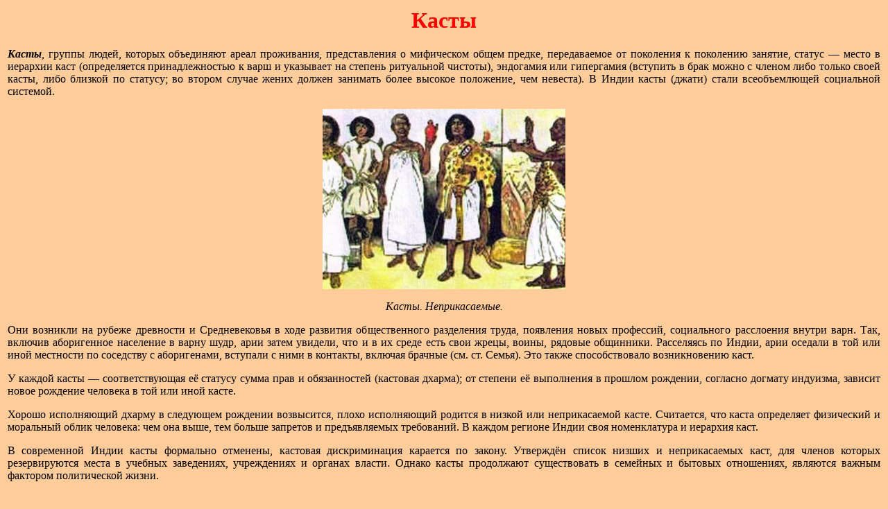

--- FILE ---
content_type: text/html
request_url: https://history-names.ru/k/kasty.shtml
body_size: 2942
content:
<!DOCTYPE HTML PUBLIC "-//W3C//DTD HTML 4.0 Transitional//EN">
<HTML>
<head>
<meta http-equiv="Content-Type" content="text/html; charset=windows-1251">
<link rel="icon" href="/favicon.svg" type=" image/svg+xml">
<link rel="stylesheet" type="text/css" href="/style.css">
<meta name="viewport" content="width=device-width">
<meta name="referrer" content="origin"/>
<!-- SAPE RTB JS -->
<script
    async="async"
    src="https://cdn-rtb.sape.ru/rtb-b/js/980/2/149980.js"
    type="text/javascript">
</script>
<!-- SAPE RTB END -->
<META NAME="description" content="Касты">
<META name="Keywords" content="Касты">
<title>Касты</title>
<link rel="canonical" href="https://history-names.ru/k/kasty.shtml" />
</head>
<body oncopy="return false">
<table width="100%">
  <tr>
    <td>
     <h1 class="style7">Касты</h1>
      <p class="style8"><strong><em>Касты</em></strong>, группы людей, которых объединяют ареал проживания, представления о мифическом общем предке, передаваемое от поколения к поколению занятие, статус — место в иерархии каст (определяется принадлежностью к варш и указывает на степень ритуальной чистоты), эндогамия или гипергамия (вступить в брак можно с членом либо только своей касты, либо близкой по статусу; во втором случае жених должен занимать более высокое положение, чем невеста). В Индии касты (джати) стали всеобъемлющей социальной системой.</p>
      <p class="style10"><a href="/k/kasty.shtml"><img src="images/kasty.jpg" alt="Касты" title="Касты"></a></p>
      <p class="style9">Касты. Неприкасаемые.</p>

      <p class="style8">Они возникли на рубеже древности и Средневековья в ходе развития общественного разделения труда, появления новых профессий, социального расслоения внутри варн. Так, включив аборигенное население в варну шудр, арии затем увидели, что и в их среде есть свои жрецы, воины, рядовые общинники. Расселяясь по Индии, арии оседали в той или иной местности по соседству с аборигенами, вступали с ними в контакты, включая брачные (см. ст. Семья). Это также способствовало возникновению каст.</p>

      <p class="style8">У каждой касты — соответствующая её статусу сумма прав и обязанностей (кастовая дхарма); от степени её выполнения в прошлом рождении, согласно догмату индуизма, зависит новое рождение человека в той или иной касте. </p>

      <p class="style8">Хорошо исполняющий дхарму в следующем рождении возвысится, плохо исполняющий родится в низкой или неприкасаемой касте. Считается, что каста определяет физический и моральный облик человека: чем она выше, тем больше запретов и предъявляемых требований. В каждом регионе Индии своя номенклатура и иерархия каст.</p>

      <p class="style8">В современной Индии касты формально отменены, кастовая дискриминация карается по закону. Утверждён список низших и неприкасаемых каст, для членов которых резервируются места в учебных заведениях, учреждениях и органах власти. Однако касты продолжают существовать в семейных и бытовых отношениях, являются важным фактором политической жизни.</p>

  <table width="100%" cellpadding="5">
  <tr class="style11">
    <td colspan="9">
     <a href="/"><img src="/images/home.png" alt="Главная страница" width="40" height="40" title="Главная страница"/></a>
    </td>
  </tr>
  <tr class="style11">
    <td>
     <p>
      <a href="/a.shtml">А</a> 
      <a href="/b.shtml">Б</a> 
      <a href="/v.shtml">В</a> 
      <a href="/g.shtml">Г</a> 
      <a href="/d.shtml">Д</a> 
      <a href="/e.shtml">Е</a> 
      <a href="/zh.shtml">Ж</a> 
      <a href="/z.shtml">З</a> 
      <a href="/i.shtml">И</a> 
      <a href="/k.shtml">К</a> 
      <a href="/l.shtml">Л</a> 
      <a href="/m.shtml">М</a> 
      <a href="/n.shtml">Н</a> 
      <a href="/o.shtml">О</a> 
      <a href="/p.shtml">П</a> 
      <a href="/r.shtml">Р</a> 
      <a href="/s.shtml">С</a> 
      <a href="/t.shtml">Т</a> 
      <a href="/u.shtml">У</a> 
      <a href="/f.shtml">Ф</a> 
      <a href="/h.shtml">Х</a> 
      <a href="/c.shtml">Ц</a> 
      <a href="/ch.shtml">Ч</a> 
      <a href="/sh.shtml">Ш</a> 
      <a href="/ae.shtml">Э</a> 
      <a href="/yu.shtml">Ю</a> 
      <a href="/ya.shtml">Я</a> 
     </p>
    </td>
  </tr>
</table>
<br>
<div class="style4">
 <!--yurichs--> <!--2536813782312--><div id='1OAF_2536813782312'></div><!--/yurichs-->
</div>
<h2 class="style11">Касты</h2>
</td>
  </tr>
   <!-- Я.Поиск -->
<tr>
 <td class="style11">
<div class="ya-site-form ya-site-form_inited_no" data-bem="{&quot;action&quot;:&quot;https://yandex.ru/search/site/&quot;,&quot;arrow&quot;:false,&quot;bg&quot;:&quot;transparent&quot;,&quot;fontsize&quot;:12,&quot;fg&quot;:&quot;#000000&quot;,&quot;language&quot;:&quot;ru&quot;,&quot;logo&quot;:&quot;rb&quot;,&quot;publicname&quot;:&quot;Yandex Site Search #2318578&quot;,&quot;suggest&quot;:true,&quot;target&quot;:&quot;_blank&quot;,&quot;tld&quot;:&quot;ru&quot;,&quot;type&quot;:3,&quot;usebigdictionary&quot;:false,&quot;searchid&quot;:2318578,&quot;input_fg&quot;:&quot;#000000&quot;,&quot;input_bg&quot;:&quot;#ffffff&quot;,&quot;input_fontStyle&quot;:&quot;normal&quot;,&quot;input_fontWeight&quot;:&quot;normal&quot;,&quot;input_placeholder&quot;:null,&quot;input_placeholderColor&quot;:&quot;#000000&quot;,&quot;input_borderColor&quot;:&quot;#7f9db9&quot;}"><form action="https://yandex.ru/search/site/" method="get" target="_blank" accept-charset="utf-8"><input type="hidden" name="searchid" value="2318578"/><input type="hidden" name="l10n" value="ru"/><input type="hidden" name="reqenc" value=""/><input type="search" name="text" value=""/><input type="submit" value="Найти"/></form></div><style type="text/css">.ya-page_js_yes .ya-site-form_inited_no { display: none; }</style><script type="text/javascript">(function(w,d,c){var s=d.createElement('script'),h=d.getElementsByTagName('script')[0],e=d.documentElement;if((' '+e.className+' ').indexOf(' ya-page_js_yes ')===-1){e.className+=' ya-page_js_yes';}s.type='text/javascript';s.async=true;s.charset='utf-8';s.src=(d.location.protocol==='https:'?'https:':'http:')+'//site.yandex.net/v2.0/js/all.js';h.parentNode.insertBefore(s,h);(w[c]||(w[c]=[])).push(function(){Ya.Site.Form.init()})})(window,document,'yandex_site_callbacks');</script>
 </td>
</tr>

<tr>
 <td>
<!-- SAPE RTB DIV 640x480 -->
<div id="SRTB_917493"></div>
<!-- SAPE RTB END -->
 </td>
</tr>

<tr>
 <td>
<!-- Yandex.Metrika counter -->
<script type="text/javascript" >
   (function(m,e,t,r,i,k,a){m[i]=m[i]||function(){(m[i].a=m[i].a||[]).push(arguments)};
   m[i].l=1*new Date();
   for (var j = 0; j < document.scripts.length; j++) {if (document.scripts[j].src === r) { return; }}
   k=e.createElement(t),a=e.getElementsByTagName(t)[0],k.async=1,k.src=r,a.parentNode.insertBefore(k,a)})
   (window, document, "script", "https://mc.yandex.ru/metrika/tag.js", "ym");

   ym(17146597, "init", {
        clickmap:true,
        trackLinks:true,
        accurateTrackBounce:true
   });
</script>
<noscript><div><img src="https://mc.yandex.ru/watch/17146597" style="position:absolute; left:-9999px;" alt="" /></div></noscript>
<!-- /Yandex.Metrika counter -->
 </td>
</tr>
</table>
</body>
</HTML>
